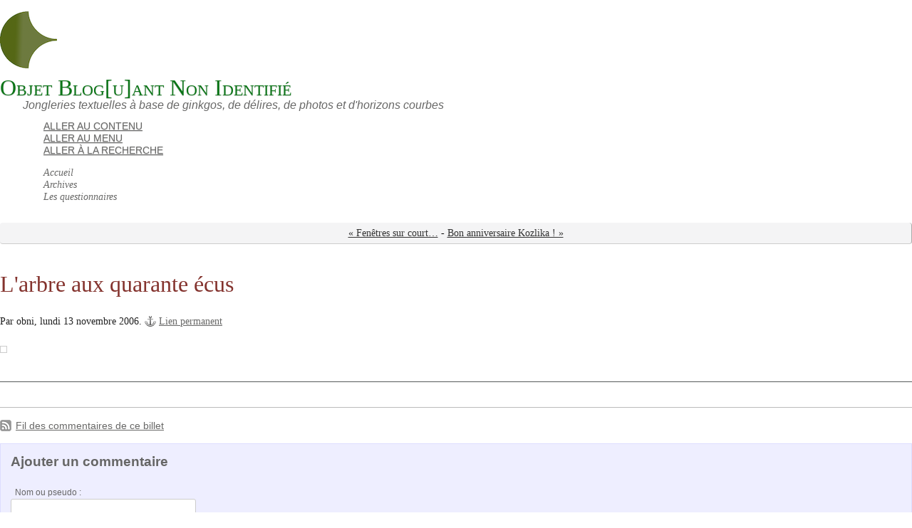

--- FILE ---
content_type: text/html; charset=UTF-8
request_url: https://www.obni.net/dotclear2/?post/2006/11/13/874-l-arbre-aux-quarante-ecus
body_size: 4692
content:
<!DOCTYPE html>
<html lang="fr">
<head>
	<meta charset="UTF-8">
	<meta name="ROBOTS" content="INDEX, FOLLOW">

	<title>L'arbre aux quarante écus - Objet Blog[u]ant Non Identifié</title>
	<meta name="description" lang="fr" content="">
	<meta name="copyright" content="Obni 2003 -2024">
	<meta name="author" content="obni">
	<meta name="date" scheme="W3CDTF" content="2006-11-13T07:37:04+00:00">

	<link rel="contents" href="https://www.obni.net/dotclear2/?archive" title="Archives">

	<link rel="next" href="https://www.obni.net/dotclear2/?post/2006/11/13/870-kozlika-ou-l-art-d-etre-communicative" title="Bon anniversaire Kozlika !">
	<link rel="prev" href="https://www.obni.net/dotclear2/?post/2006/11/12/873-des-blogueurs-publient" title="Fenêtres sur court…">

	<link rel="alternate" type="application/atom+xml" title="Atom 1.0" href="https://www.obni.net/dotclear2/?feed/atom">

	<!-- media queries -->
<meta name="viewport" content="width=device-width, initial-scale=1.0">

<link rel="preload" href="/dotclear2/themes/ductile/style.css" as="style">
<link rel="stylesheet" type="text/css" href="/dotclear2/themes/ductile/style.css" media="screen">
<link rel="stylesheet" type="text/css" href="https://www.obni.net/dotclear2/?pf=print.css" media="print">

  <link rel="preload" href="https://www.obni.net/dotclear2/?pf=jquery/3.7.1/jquery.js" as="script">
  <script src="https://www.obni.net/dotclear2/?pf=jquery/3.7.1/jquery.js"></script>
<link rel="preload" href="https://www.obni.net/dotclear2/?pf=util.js" as="script">
<script src="https://www.obni.net/dotclear2/?pf=util.js"></script>
  <link rel="preload" href="https://www.obni.net/dotclear2/?pf=legacy.js" as="script">
  <script src="https://www.obni.net/dotclear2/?pf=legacy.js"></script>



<link rel="stylesheet" href="https://www.obni.net/dotclear2/?pf=public.css" type="text/css" media="screen">
<link rel="stylesheet" href="https://www.obni.net/dotclear2/?pf=smilies.css" type="text/css" media="screen">
<link rel="icon" type="image/png" href="https://www.obni.net/dotclear2/favicon.png" />
<!--[if IE]><link rel="shortcut icon" type="image/x-icon" href="https://www.obni.net/dotclear2/favicon.ico" /><![endif]-->
<style type="text/css">
/* Directives CSS supplémentaires */
.post-excerpt a, .post-content a {
font-weight:normal;
}
@media only screen and (min-width: 481px) {
h1, h1 a:link, h1 a:visited, h1 a:hover, h1 a:visited, h1 a:focus {
font-weight:normal;
}
h1 a:link, h1 a:visited, h1 a:hover, h1 a:visited, h1 a:focus {
color:#0B7517;
}
h2.post-title, h2.post-title a:link, h2.post-title a:visited, h2.post-title a:hover, h2.post-title a:visited, h2.post-title a:focus {
font-weight:normal;
}
h2.post-title {
font-size:2em;
}
h2.post-title a:link, h2.post-title a:visited, h2.post-title a:hover, h2.post-title a:visited, h2.post-title a:focus {
color:#2E8462;
}
#content-info h2, .post-title, .post h3, .post h4, .post h5, .post h6, .arch-block h3 {
color:#84332E;
}
}
@media only screen and (max-width: 480px) {
h1, h1 a:link, h1 a:visited, h1 a:hover, h1 a:visited, h1 a:focus {
font-weight:bold;
}
h2.post-title, h2.post-title a:link, h2.post-title a:visited, h2.post-title a:hover, h2.post-title a:visited, h2.post-title a:focus {
font-weight:bold;
}
}
</style>
<script src="https://www.obni.net/dotclear2/themes/ductile/js/ductile.js?v=2.32.1"></script>


  <script type="application/json" id="dc_post_remember_str-data">
    {"post_remember_str": "Se souvenir de moi sur ce blog"}
  </script>
  <script src="https://www.obni.net/dotclear2/?pf=post.js"></script>
</head>
<body class="dc-post">
	<div id="page">
		

		<div id="header">

	<div id="top">
		<p id="logo" class="nosmall"><a href="https://www.obni.net/dotclear2/?"><img src="https://www.obni.net/dotclear2/ginkgo_obni.png" alt="Accueil"></a></p>
		<h1><a href="https://www.obni.net/dotclear2/?"><span>Objet Blog[u]ant Non Identifié</span></a></h1>
		<p id="blogdesc" class="nosmall">Jongleries textuelles à base de ginkgos, de délires, de photos et d'horizons courbes</p>
	</div>

	<ul id="prelude">
		<li class="nosmall"><a href="#main">Aller au contenu</a></li>
		<li><a href="#blognav">Aller au menu</a></li>
		<li><a href="#search">Aller à la recherche</a></li>
	</ul>

	
	<nav role="navigation"><ul id="sn-top" class="simple-menu supranav nosmall">
<li class="li1 li-first"><a href="/dotclear2/?" title="Accueil - new window" target="_blank" rel="noopener noreferrer"><span class="simple-menu-label">Accueil</span></a></li><li class="li2"><a href="/dotclear2/?archive" title="Archives - new window" target="_blank" rel="noopener noreferrer"><span class="simple-menu-label">Archives</span></a></li><li class="li3 li-last"><a href="/dotclear2/?pages/Les-Questionnaires-obniesques" title="Les questionnaires - new window" target="_blank" rel="noopener noreferrer"><span class="simple-menu-label">Les questionnaires</span></a></li>
</ul></nav>
</div>


		<div id="wrapper">

			<div id="main">
				<div id="content">

					<p class="navlinks topnl">
						<a href="https://www.obni.net/dotclear2/?post/2006/11/12/873-des-blogueurs-publient"
						 title="Fenêtres sur court…" class="prev">&#171; Fenêtres sur court…</a>
						 <span>-</span> <a href="https://www.obni.net/dotclear2/?post/2006/11/13/870-kozlika-ou-l-art-d-etre-communicative"
						 title="Bon anniversaire Kozlika !" class="next">Bon anniversaire Kozlika ! &#187;</a>
					</p>

					<div id="p850" class="post simple">
	<h2 class="post-title">L'arbre aux quarante écus</h2>

	<div class="post-attr">
		<p class="post-info">
			<span class="post-author">Par obni, </span>
			<span class="post-date">lundi 13 novembre 2006. </span>
			<span class="permalink"><a href="https://www.obni.net/dotclear2/?post/2006/11/13/874-l-arbre-aux-quarante-ecus">Lien permanent</a></span>
					</p>

			</div>

	
	
	<div class="post-content"><p><img src="https://obni.free.fr/images/Montage_ginkgo.jpg" alt="" /></p></div>

	</div>



	
	<p id="comments-feed"><a class="feed" href="https://www.obni.net/dotclear2/?feed/atom/comments/850"
		 title="Fil Atom des commentaires de ce billet">Fil des commentaires de ce billet</a></p>

	
	
	
	<form action="https://www.obni.net/dotclear2/?post/2006/11/13/874-l-arbre-aux-quarante-ecus#pr" method="post" id="comment-form">
		
		<h3>Ajouter un commentaire</h3>
		<fieldset>

			
			<p class="field"><label for="c_name">Nom ou pseudo&nbsp;:</label>
				<input name="c_name" id="c_name" type="text" size="30" maxlength="255"
				 value="">
			</p>

			<p class="field"><label for="c_mail">Adresse email&nbsp;:</label>
				<input name="c_mail" id="c_mail" type="text" size="30" maxlength="255"
				 value="">
			</p>

			<p class="field"><label for="c_site">Site web (facultatif)&nbsp;:</label>
				<input name="c_site" id="c_site" type="text" size="30" maxlength="255"
				 value="">
			</p>

			<p style="display:none">
				<input name="f_mail" type="text" size="30" maxlength="255" value="">
			</p>

			<p class="field"><label for="c_content">Commentaire&nbsp;:</label>
				<textarea name="c_content" id="c_content" cols="35"
				 rows="7"></textarea>
			</p>

			<p class="form-help">Les commentaires peuvent être formatés en utilisant une syntaxe wiki simplifiée.</p>

					</fieldset>

		<fieldset>
			<p class="buttons">
				<input type="submit" class="preview" name="preview" value="prévisualiser">
							</p>
		</fieldset>
	</form>



					<p class="navlinks">
						<a href="https://www.obni.net/dotclear2/?post/2006/11/12/873-des-blogueurs-publient"
						 title="Fenêtres sur court…" class="prev">&#171; Fenêtres sur court…</a>
						 <span>-</span> <a href="https://www.obni.net/dotclear2/?post/2006/11/13/870-kozlika-ou-l-art-d-etre-communicative"
						 title="Bon anniversaire Kozlika !" class="next">Bon anniversaire Kozlika ! &#187;</a>
					</p>

				</div>
			</div> <!-- End #main -->

			<div id="sidebar">
	<div id="blognav">
		<div class="widget" id="search"><h2><label for="q">Recherche</label></h2><form action="https://www.obni.net/dotclear2/?" method="get" role="search"><p><input type="text" size="10" maxlength="255" id="q" name="q" value=""  aria-label="Recherche"> <input type="submit" class="submit" value="ok" title="Recherche"></p></form></div>
<div class="widget selected" ><h2>À retenir</h2><ul> <li><a href="https://www.obni.net/dotclear2/?post/2005/09/13/461-faut-il-que-je-conserve-ce-u">Faut-il que je conserve ce u ?</a></li>  <li><a href="https://www.obni.net/dotclear2/?post/2005/12/10/560-31415926535">3,1415926535</a></li>  <li><a href="https://www.obni.net/dotclear2/?post/2006/05/11/54-quest-ce-quun-blog">Qu'est-ce qu'un blog ?</a></li>  <li><a href="https://www.obni.net/dotclear2/?post/2006/05/14/427-manifeste-pour-un-romantisme-excentrique">Manifeste pour un romantisme excentrique</a></li>  <li><a href="https://www.obni.net/dotclear2/?post/2006/05/20/485-pouquoi-aimons-nous-lire-les-blogues">Pourquoi aimons-nous lire les blogues ?</a></li> </ul></div>
<div class="widget categories" ><h2>Catégories</h2><ul><li><a href="https://www.obni.net/dotclear2/?category/Photogaphiquement">Photographiquement</a></li><li><a href="https://www.obni.net/dotclear2/?category/Photogaphiquement/Késako">Késako</a></li><li><a href="https://www.obni.net/dotclear2/?category/Web">Web</a></li><li><a href="https://www.obni.net/dotclear2/?category/Mots-chantes">Mots chantés</a></li><li><a href="https://www.obni.net/dotclear2/?category/Oulipoterie">Oulipoterie</a></li><li><a href="https://www.obni.net/dotclear2/?category/Coups-de-cur">Coups de cœur</a></li><li><a href="https://www.obni.net/dotclear2/?category/Coup-de-gueule">Coup de gueule</a></li><li><a href="https://www.obni.net/dotclear2/?category/Grèce">Grèce</a></li><li><a href="https://www.obni.net/dotclear2/?category/Jeu-bloguospherique">Jeu bloguosphérique</a></li><li><a href="https://www.obni.net/dotclear2/?category/Ginkgomania">Ginkgomania</a></li><li><a href="https://www.obni.net/dotclear2/?category/Loufoquerie">Loufoquerie</a></li><li><a href="https://www.obni.net/dotclear2/?category/Gastronomie">Gastronomie</a></li><li><a href="https://www.obni.net/dotclear2/?category/Haikus">Haïkus</a></li><li><a href="https://www.obni.net/dotclear2/?category/Jouer-les-mots">Jouer les mots</a></li><li><a href="https://www.obni.net/dotclear2/?category/Mots-ecrits">Mots écrits</a></li><li><a href="https://www.obni.net/dotclear2/?category/Poesie">Poésie</a></li><li><a href="https://www.obni.net/dotclear2/?category/Sauvons-les-mots">Sauvons les mots</a></li><li><a href="https://www.obni.net/dotclear2/?category/Le-petit-obni-illustre">Le Petit Obni illustré</a></li><li><a href="https://www.obni.net/dotclear2/?category/Questionnaire">Questionnaire</a></li><li><a href="https://www.obni.net/dotclear2/?category/Culture">Culture</a></li><li><a href="https://www.obni.net/dotclear2/?category/Reprise">Reprise</a></li><li><a href="https://www.obni.net/dotclear2/?category/Regards">Regards</a></li><li><a href="https://www.obni.net/dotclear2/?category/Musique">Musique</a><ul><li><a href="https://www.obni.net/dotclear2/?category/Musique/Composition-Musicale">Composition Musicale</a></li></ul></li><li><a href="https://www.obni.net/dotclear2/?category/Jardin-Age">Jardin'Age</a></li><li><a href="https://www.obni.net/dotclear2/?category/Geekitude">Geekitude</a></li><li><a href="https://www.obni.net/dotclear2/?category/petits-bonheurs">petits bonheurs</a></li><li><a href="https://www.obni.net/dotclear2/?category/Histo">Histo</a></li></ul></div>
<div class="widget pages" ><h2>Pages</h2><ul><li><a href="https://www.obni.net/dotclear2/?pages/Le-MarathonQuestionnaire-en-100-Questions">Le TrèsGrandQuestionnaire en seulement 100 questions divisées par 4…</a></li><li><a href="https://www.obni.net/dotclear2/?pages/Les-Questionnaires-obniesques">Les Questionnaires obniesques</a></li></ul></div>
	</div> <!-- End #blognav -->
	<div id="blogextra">
		<div class="widget links" ><h2>Liens</h2><ul><li><a href="https://musescore.com/user/101587">Composition Musicale obni</a></li>
<li><a href="https://thereseandthekids.ch">Therese and The Kids</a></li>
</ul>
<h3>Oulipoterie</h3>
<ul><li><a href="https://www.oulipo.net/fr/contraintes">Oulipo contraintes</a></li>
<li><a href="https://www.zazipo.net/-Contraintes">Zazipo contraintes</a></li>
</ul>
<h3>Blogamicalerie</h3>
<ul><li><a href="https://espacesinstants.blogspot.fr/">Colo</a></li>
<li><a href="https://blogduborddeleau.blogspot.com">Ginou</a></li>
<li><a href="https://10fractions.blogspot.com">10fractions</a></li>
<li><a href="https://www.mirovinben.com/blog/index.php?">mirovinben</a></li>
<li><a href="https://lucecolmant.com/carnet/index.php/">Luce</a></li>
<li><a href="https://www.legaletas.net/blog/index.php?">Gilsoub</a></li>
<li><a href="https://www.banalitescunegonde.fr/">Les Petites Banalités de Cunégonde</a></li>
<li><a href="https://latelierdediablotin.fr/WordPress3/">L'atelier du Diablotin</a></li>
<li><a href="https://pirouesie.net/l-appentis-saucier/index.php?">L'appentis saucier</a></li>
<li><a href="https://open-time.net/">Open-Time</a></li>
<li><a href="https://sacripanne.net/">Sacrip'Anne</a></li>
<li><a href="https://otir.net/dotclear/index.php/">Otir</a></li>
<li><a href="https://sylvielassalle.fr">Sylvie Lassalle</a></li>
<li><a href="https://paparazza.canalblog.com">Paparazza</a></li>
<li><a href="https://edmeedexhavee.wordpress.com">Edmée De Xhavée</a></li>
<li><a href="https://cestpasmoijeljure.com">Dr. CaSo</a></li>
<li><a href="https://boulevarddesresistants.hautetfort.com">Elisabeth Leroy</a></li>
<li><a href="https://aslizlyetc.com">Lizly</a></li>
<li><a href="https://bonheurdujour.blogspirit.com">Bonheur du Jour</a></li>
<li><a href="https://grandereveuse.fr">Grande rêveuse</a></li>
<li><a href="https://chinou.canalblog.com">Chinou</a></li>
<li><a href="https://samantdi.net/notesdelecture/">Notes de Lecture</a></li>
<li><a href="https://bonheurs.envisagerlinfinir.net">Petits Bonheurs du Jour (Cunégonde)</a></li>
<li><a href="https://strictement-k.com/blog-2/">Strictement Confidentiel</a></li>
<li><a href="https://www.florenceporcel.com">La Galaxie de Florence Porcel</a></li>
<li><a href="https://leschoixdetrilliandotcom.wordpress.com">Les Choix de Trillian</a></li>
<li><a href="https://laviedenadyaposissef.wordpress.com">Le blog de Nadya</a></li>
<li><a href="https://echolycee.com/photo/?">Echolycee</a></li>
<li><a href="https://lesilesindigo.hautetfort.com/">Les îles Indigo</a></li>
<li><a href="https://lamaisondesmarguerites.wordpress.com">Le blog de Lou</a></li>
<li><a href="https://prali.canalblog.com/">Praline</a></li>
<li><a href="https://berthoise.canalblog.com/">Berthoise</a></li>
<li><a href="https://bloglaurel.com">Laurel</a></li>
<li><a href="https://www.ddoreau.com">Non Dairy Diary</a></li>
</ul>
<h3>Culinoterie</h3>
<ul><li><a href="https://www.mamarmite.fr">Ma Marmite</a></li>
<li><a href="https://quoidansmonassiette.fr/">Quoi dans mon assiette ?</a></li>
</ul>
</div>
<div class="widget tags" ><h2>Mots-clés</h2><ul><li><a href="https://www.obni.net/dotclear2/?tag/366%20r%C3%A9els" class="tag100">366 réels</a> </li><li><a href="https://www.obni.net/dotclear2/?tag/Alzheimer" class="tag10">Alzheimer</a> </li><li><a href="https://www.obni.net/dotclear2/?tag/Blog" class="tag80">Blog</a> </li><li><a href="https://www.obni.net/dotclear2/?tag/Calanque" class="tag10">Calanque</a> </li><li><a href="https://www.obni.net/dotclear2/?tag/Ginkgo" class="tag10">Ginkgo</a> </li><li><a href="https://www.obni.net/dotclear2/?tag/Hommage" class="tag20">Hommage</a> </li><li><a href="https://www.obni.net/dotclear2/?tag/Impression" class="tag10">Impression</a> </li><li><a href="https://www.obni.net/dotclear2/?tag/Jeu%20de%20mots" class="tag10">Jeu de mots</a> </li><li><a href="https://www.obni.net/dotclear2/?tag/Londres" class="tag10">Londres</a> </li><li><a href="https://www.obni.net/dotclear2/?tag/Loufoquerie" class="tag30">Loufoquerie</a> </li><li><a href="https://www.obni.net/dotclear2/?tag/Marseille" class="tag60">Marseille</a> </li><li><a href="https://www.obni.net/dotclear2/?tag/Musique" class="tag10">Musique</a> </li><li><a href="https://www.obni.net/dotclear2/?tag/Oulipo" class="tag80">Oulipo</a> </li><li><a href="https://www.obni.net/dotclear2/?tag/petitsbonheurs" class="tag10">petitsbonheurs</a> </li><li><a href="https://www.obni.net/dotclear2/?tag/Photo" class="tag60">Photo</a> </li><li><a href="https://www.obni.net/dotclear2/?tag/Photographies" class="tag20">Photographies</a> </li><li><a href="https://www.obni.net/dotclear2/?tag/Po%C3%A9sie" class="tag10">Poésie</a> </li><li><a href="https://www.obni.net/dotclear2/?tag/Provence" class="tag10">Provence</a> </li><li><a href="https://www.obni.net/dotclear2/?tag/Questionnaire" class="tag20">Questionnaire</a> </li><li><a href="https://www.obni.net/dotclear2/?tag/Texte" class="tag10">Texte</a> </li></ul><p><strong><a href="https://www.obni.net/dotclear2/?tags">Tous les mots-clés</a></strong></p></div>
	</div> <!-- End #blogextra -->
</div>


		</div> <!-- End #wrapper -->

		<ul id="gotop" class="supranav nobig"><li><a href="#top">Haut de page</a></li></ul>

<nav role="navigation"><ul id="sn-bottom" class="simple-menu supranav nobig">
<li class="li1 li-first"><a href="/dotclear2/?" title="Accueil - new window" target="_blank" rel="noopener noreferrer"><span class="simple-menu-label">Accueil</span></a></li><li class="li2"><a href="/dotclear2/?archive" title="Archives - new window" target="_blank" rel="noopener noreferrer"><span class="simple-menu-label">Archives</span></a></li><li class="li3 li-last"><a href="/dotclear2/?pages/Les-Questionnaires-obniesques" title="Les questionnaires - new window" target="_blank" rel="noopener noreferrer"><span class="simple-menu-label">Les questionnaires</span></a></li>
</ul></nav><div id="footer">
	<div id="blogcustom">
		<div class="widget syndicate" ><h2>S'abonner</h2><ul><li><a type="application/atom+xml" href="https://www.obni.net/dotclear2/?feed/atom" title="Flux Atom des billets de ce blog" class="feed">Fil des billets</a></li><li><a type="application/atom+xml" href="https://www.obni.net/dotclear2/?feed/atom/comments" title="Flux Atom des commentaires de ce blog" class="feed">Fil des commentaires</a></li></ul></div>
	</div> <!-- End #custom widgets -->

	<ul id="stickers">
<li id="sticker1">
<a href="https://www.obni.net/dotclear2/?post/2006/05/11/54-quest-ce-quun-blog">
<img alt="" src="https://www.obni.net/dotclear2/themes/ductile/img/sticker-about.png">
<span>Un blog, pourquoi ?</span>
</a>
</li>
<li id="sticker2">
<a href="https://www.obni.net/dotclear2/index.php?feed/rss2">
<img alt="" src="https://www.obni.net/dotclear2/themes/ductile/img/sticker-feed.png">
<span>S'abonner</span>
</a>
</li>
<li id="sticker3" class="last">
<a href="https://www.obni.net/dotclear2/?contact">
<img alt="" src="https://www.obni.net/dotclear2/themes/ductile/img/sticker-contact.png">
<span>M'écrire</span>
</a>
</li>
</ul>

	<p>Propulsé par <a href="https://dotclear.org/">Dotclear</a></p>
</div>

	</div> <!-- End #page -->
</body>
</html>
